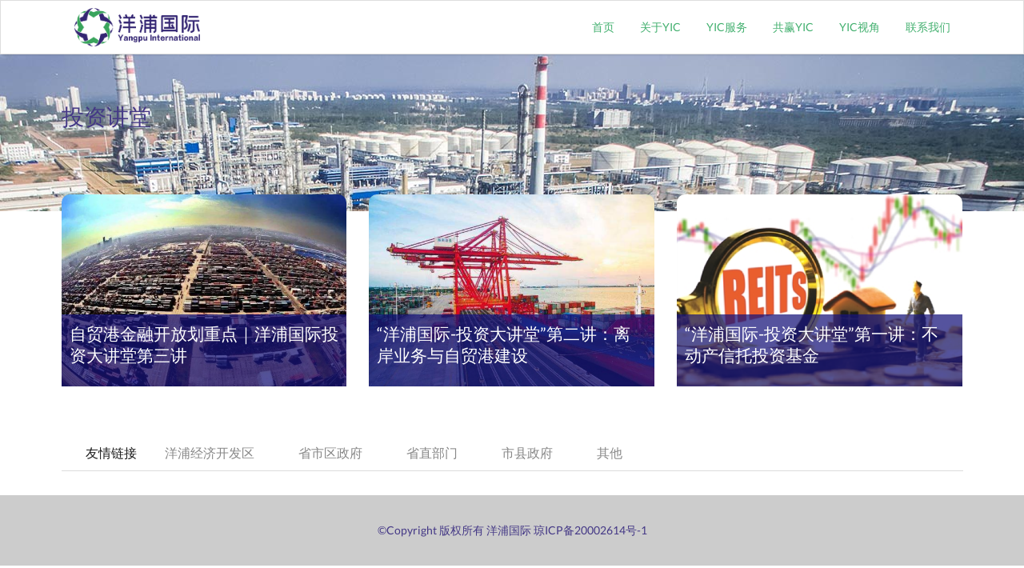

--- FILE ---
content_type: text/html; charset=utf-8
request_url: http://yic-china.com/pages/page1/?subcategory=%E6%8A%95%E8%B5%84%E8%AE%B2%E5%A0%82
body_size: 3826
content:
<!DOCTYPE html PUBLIC "-//W3C//DTD XHTML 1.0 Transitional//EN"
        "http://www.w3.org/TR/xhtml1/DTD/xhtml1-transitional.dtd">
<html xmlns="http://www.w3.org/1999/xhtml">
<head>
    <meta http-equiv="Content-type" content="text/html; charset=utf-8"/>
    <title>投资讲堂 - 1 - 洋浦国际 - Yic-China.com</title>
    <meta http-equiv="X-UA-Compatible" content="IE=EDGE,chrome=1">
    <meta name="renderer" content="webkit"/>
    <meta name="viewport" content="width=device-width, initial-scale=1.0, maximum-scale=1.0, user-scalable=no">
    <meta content="telephone=no" name="format-detection"/>

    

        <script type="text/javascript" src="/static/js/jquery.js"></script>

        <link rel="stylesheet" type="text/css" href="/static/sui/semantic.min.css">

        <link rel="stylesheet" type="text/css" href="/static/css/appful.css">
        <link rel="stylesheet" type="text/css" href="/static/css/yic.css?v7">

        <script type="text/javascript" src="/static/sui/semantic.min.js"></script>







    

    
    

</head>
<body>


<div class=" body_fm">
    



        <div class="ui stacka1ble fixed   menu mainmenu">

            <div class="ui container   ">
                <a href="/" class="item        ">

                    <img src="/static/images/yic/logo4.png" style="width: 157px;"   >

                </a>






                <div class="  right menu rightmenu ">


                    <a class="item " href="/">
                   首页
                    </a>


                    <a class="item  "   href="/about/">
                        关于YIC
                    </a>

                     <a class="item  "   href="/pages/page1/?category=YIC%E6%9C%8D%E5%8A%A1">
                        YIC服务
                    </a>

                     <a class="item  "   href="/pages/page1/?category=%E5%85%B1%E8%B5%A2YIC">
                        共赢YIC
                    </a>

                     <a class="item  "  href="/pages/page1/?category=YIC%E8%A7%86%E8%A7%92">
                        YIC视角
                    </a>
 <a class="item  "   href="/contact/">
                        联系我们
                    </a>





                </div>

   <div class="  right menu mobileonly">
             <a class="item active" href="/" onclick="

             if($('.sidebar .item').length==0){
                 $('.sidebar').html( $('.rightmenu').html())
             }
             $('.ui.sidebar')
  .sidebar('toggle')
;

             return false;">


             <i class="ui icon bars"></i>
                    </a>
   </div>
            </div>


        </div>



        <div class="ui sidebar inverted vertical menu">

  </div>


        <div class="containerbg">
            <div class="content">

                

    <div  style="background: url(/media/banners/7/2020-05/jsw8.jpg) top center no-repeat; padding-bottom: 20px;  ">

    <div class="ui container mb20" >





        <div class="categoryname big" style="color:auto">投资讲堂</div>



        



    </div>






<div class="ui container">

    
    <div class="ui grid stackable changyegrid">

        
<div class="three threethree wide column"  >

<div class="rel">


    <div class="abs img">

     <a href="/pages/45/">
         <img class="imgfull"
                 src="/media/pages/2020-06/9cbdda3c-b3da-11ea-93eb-00163e06bad7.png"    />
</a>
    </div>


    <div class="abs t">
        <div class="h big15">

     <a href="/pages/45/">
            自贸港金融开放划重点｜洋浦国际投资大讲堂第三讲
     </a>
        </div>

        
    </div>
</div>


</div>
        
<div class="three threethree wide column"  >

<div class="rel">


    <div class="abs img">

     <a href="/pages/44/">
         <img class="imgfull"
                 src="/media/pages/2020-06/b950e4ec-b3d9-11ea-93eb-00163e06bad7.png"    />
</a>
    </div>


    <div class="abs t">
        <div class="h big15">

     <a href="/pages/44/">
            “洋浦国际-投资大讲堂”第二讲：离岸业务与自贸港建设
     </a>
        </div>

        
    </div>
</div>


</div>
        
<div class="three threethree wide column"  >

<div class="rel">


    <div class="abs img">

     <a href="/pages/43/">
         <img class="imgfull"
                 src="/media/pages/2020-06/c91fa1f9-b3d8-11ea-93eb-00163e06bad7.png"    />
</a>
    </div>


    <div class="abs t">
        <div class="h big15">

     <a href="/pages/43/">
            “洋浦国际-投资大讲堂”第一讲：不动产信托投资基金
     </a>
        </div>

        
    </div>
</div>


</div>
        
    </div>


<script type="text/javascript">

    $(window).load(function () {
        $('.imgfull').each(function (i) {
            var w = $(this).width();
            var h = $(this).height();

            var pw = $(this).parents('.img').width();
            var ph = $(this).parents('.img').height();

            if(w && h && pw && ph){
                if(w/h>pw/ph){
                    $(this).height(ph);
                }else{
                    $(this).width(pw);
                }
            }
        });
    });
</script>


</div>






    






 </div>




            </div>
        </div>





    


</div>







<div class="ui container" style="overflow: visible; height: 46px; margin-top: 40px; ">
<div class="hyqlj2"   style="overflow: visible">
<span class="webnav">友情链接</span>
<ul class="hyqc">


    <li>

        洋浦经济开发区
  <div class="hyqli">
  <ul>
    <li><a target="_blank" href="http://yangpu.hainan.gov.cn/">洋浦经济开发区</a></li>

  </ul>

  </div>

    </li>







  <li>省市区政府
  <div class="hyqli">
  <ul>
    <li><a target="_blank" href="http://www.beijing.gov.cn/">北京</a></li>
    <li><a target="_blank" href="http://www.tj.gov.cn/">天津</a></li>
    <li><a target="_blank" href="http://www.hebei.gov.cn/">河北</a></li>
    <li><a target="_blank" href="http://www.shanxi.gov.cn/">山西</a></li>
    <li><a target="_blank" href="http://www.nmg.gov.cn/">内蒙古</a></li>
    <li><a target="_blank" href="http://www.ln.gov.cn/">辽宁</a></li>
    <li><a target="_blank" href="http://www.jl.gov.cn/">吉林</a></li>
    <li><a target="_blank" href="http://www.hlj.gov.cn/">黑龙江</a></li>
    <li><a target="_blank" href="http://www.shanghai.gov.cn/">上海</a></li>
    <li><a target="_blank" href="http://www.jiangsu.gov.cn/">江苏</a></li>
    <li><a target="_blank" href="http://www.zj.gov.cn/gb/zjnew/index.html">浙江</a></li>
    <li><a target="_blank" href="http://www.ah.gov.cn/">安徽</a></li>
    <li><a target="_blank" href="http://www.fujian.gov.cn/">福建</a></li>
    <li><a target="_blank" href="http://www.jiangxi.gov.cn/">江西</a></li>
    <li><a target="_blank" href="http://www.shandong.gov.cn/">山东</a></li>
    <li><a target="_blank" href="http://www.henan.gov.cn/">河南</a></li>
    <li><a target="_blank" href="http://www.hubei.gov.cn/">湖北</a></li>
    <li><a target="_blank" href="http://www.hunan.gov.cn/">湖南</a></li>
    <li><a target="_blank" href="http://www.gd.gov.cn/">广东</a></li>
    <li><a target="_blank" href="http://www.hainan.gov.cn/code/V3/">海南</a></li>
    <li><a target="_blank" href="http://www.gxzf.gov.cn/">广西</a></li>
    <li><a target="_blank" href="http://www.cq.gov.cn/">重庆</a></li>
    <li><a target="_blank" href="http://www.sc.gov.cn/">四川</a></li>
    <li><a target="_blank" href="http://www.guizhou.gov.cn/">贵州</a></li>
    <li><a target="_blank" href="http://www.yn.gov.cn/">云南</a></li>
    <li><a target="_blank" href="http://www.chinatibetnews.com/">西藏</a></li>
    <li><a target="_blank" href="http://www.shaanxi.gov.cn/">陕西</a></li>
    <li><a target="_blank" href="http://www.gansu.gov.cn/">甘肃</a></li>
    <li><a target="_blank" href="http://www.nx.gov.cn/">宁夏</a></li>
    <li><a target="_blank" href="http://www.qh.gov.cn/">青海</a></li>
    <li><a target="_blank" href="http://www.chinaxinjiang.cn/">新疆</a></li>
    <li><a target="_blank" href="http://www.gov.hk/tc/residents/">香港</a></li>
    <li><a target="_blank" href="http://www.gov.mo/">澳门</a></li>
    <li><a target="_blank" href="http://www.chinataiwan.org/">台湾</a></li>
  </ul>
  </div>
  </li>
  <li>省直部门
  <div class="hyqli">
  <ul>
    <li><a target="_blank" href="http://goffice.hainan.gov.cn/">省政府办公厅</a></li>
    <li><a target="_blank" href="http://agri.hainan.gov.cn/hnsnyt/index.html">省农业厅</a></li>
    <li><a target="_blank" href="http://hrss.hainan.gov.cn/index.html">省人力资源和社会保障厅</a></li>
    <li><a target="_blank" href="http://wtt.hainan.gov.cn/">省文化广电出版体育厅</a></li>
    <li><a target="_blank" href="http://wst.hainan.gov.cn/swjw/index.html">省卫计委</a></li>
    <li><a target="_blank" href="http://ga.hainan.gov.cn/">省公安厅</a></li>
    <li><a target="_blank" href="http://justice.hainan.gov.cn/">省司法厅</a></li>
    <li><a target="_blank" href="http://www.hnlzw.net/">省监察厅</a></li>
    <li><a target="_blank" href="http://mz.hainan.gov.cn/">省民政厅</a></li>
    <li><a target="_blank" href="http://www.lr.hainan.gov.cn/">省国土环境资源厅</a></li>
    <li><a target="_blank" href="http://zjt.hainan.gov.cn/">省住房和城乡建设厅</a></li>
    <li><a target="_blank" href="http://swt.hainan.gov.cn/">省水务厅</a></li>
    <li><a target="_blank" href="http://dfoca.hainan.gov.cn//">省外事侨务办</a></li>
    <!--
    <li><a target="_blank" href="http://fzb.hainan.gov.cn">省法制办</a></li>
    -->
    <li><a target="_blank" href="http://xf.hainan.gov.cn/sxfj/">省信访局</a></li>
    <li><a target="_blank" href="http://plan.hainan.gov.cn/">省发展改革委</a></li>
    <li><a target="_blank" href="http://iitb.hainan.gov.cn/">省工业和信息化厅</a></li>
    <li><a target="_blank" href="http://www.hnsalt.org.cn/">省盐务局</a></li>
    <li><a target="_blank" href="http://mof.hainan.gov.cn/">省财政厅</a></li>
    <li><a target="_blank" href="http://jgdj.hainan.gov.cn/qtjg_index.php?lm=7">省社会保险事业局</a></li>
    <li><a target="_blank" href="http://edu.hainan.gov.cn/">省教育厅</a></li>
    <li><a target="_blank" href="http://ea.hainan.gov.cn/">省考试局</a></li>
    <li><a target="_blank" href="http://wtt.hainan.gov.cn/">省文化广电出版体育厅</a></li>
    <li><a target="_blank" href="http://wtt.hainan.gov.cn/swtt/index.html">省国际文化交流中心</a></li>
    <li><a target="_blank" href="http://www.wst.hainan.gov.cn/">省卫计委</a></li>
    <li><a target="_blank" href="http://smzw.hainan.gov.cn/">省民族宗教事务委员会</a></li>
    <li><a target="_blank" href="http://www.hnjst.gov.cn/">省住房和城乡建设厅</a></li>
    <li><a target="_blank" href="http://gjj.hainan.gov.cn/">住房公积金管理中心</a></li>
    <li><a target="_blank" href="http://jt.hainan.gov.cn/">省交通运输厅</a></li>
    <li><a target="_blank" href="http://dofcom.hainan.gov.cn/">省商务厅</a></li>
    <li><a target="_blank" href="http://dost.hainan.gov.cn/">省科学技术厅</a></li>
    <li><a target="_blank" href="http://www.hipo.gov.cn/">省知识产权局</a></li>
    <li><a target="_blank" href="http://dof.hainan.gov.cn/">省海洋与渔业厅</a></li>
    <li><a target="_blank" href="http://dfoca.hainan.gov.cn/">省外事侨务办</a></li>
    <li><a target="_blank" href="http://hnsthb.hainan.gov.cn/">省生态环境保护厅</a></li>
  </ul>
  </div>
  </li>
  <li>市县政府
  <div class="hyqli">
  <ul>
    <li><a target="_blank" href="http://www.haikou.gov.cn/">海口市</a></li>
    <li><a target="_blank" href="http://www.sanya.gov.cn/">三亚市</a></li>
    <li><a target="_blank" href="http://www.sansha.gov.cn/">三沙市</a></li>
    <li><a target="_blank" href="http://www.danzhou.gov.cn/">儋州市</a></li>
    <li><a target="_blank" href="http://qionghai.hainan.gov.cn/">琼海市</a></li>
    <li><a target="_blank" href="http://wenchang.hainan.gov.cn/">文昌市</a></li>
    <li><a target="_blank" href="http://dongfang.hainan.gov.cn/">东方市</a></li>
    <li><a target="_blank" href="http://wzs.hainan.gov.cn/">五指山市</a></li>
    <li><a target="_blank" href="http://wanning.hainan.gov.cn/">万宁市</a></li>
    <li><a target="_blank" href="http://dingan.hainan.gov.cn/dingan/index.html">定安县</a></li>
    <li><a target="_blank" href="http://tunchang.hainan.gov.cn/">屯昌县</a></li>
    <li><a target="_blank" href="http://chengmai.hainan.gov.cn/">澄迈县</a></li>
    <li><a target="_blank" href="http://lingao.hainan.gov.cn/">临高县</a></li>
    <li><a target="_blank" href="http://lingshui.hainan.gov.cn/">陵水县</a></li>
    <li><a target="_blank" href="http://qiongzhong.hainan.gov.cn/">琼中县</a></li>
    <li><a target="_blank" href="http://baoting.hainan.gov.cn/">保亭县</a></li>
    <li><a target="_blank" href="http://ledong.hainan.gov.cn/">乐东县</a></li>
    <li><a target="_blank" href="http://changjiang.hainan.gov.cn/">昌江县</a></li>
    <li><a target="_blank" href="http://baisha.hainan.gov.cn/">白沙县</a></li>
  </ul>
  </div>
  </li>
  <li>其他
  <div class="hyqli">
  <ul>
    <li><a target="_blank" href="http://www.hq.xinhua.org/">新华网海南频道</a></li>
    <li><a target="_blank" href="http://hi.people.com.cn/">人民网海南频道</a></li>
    <li><a target="_blank" href="http://www.hi.chinanews.com.cn/">中国新闻网海南</a></li>
    <li><a target="_blank" href="http://hnrb.hinews.cn/">海南日报</a></li>
    <li><a target="_blank" href="http://www.hinews.cn/">南海网</a></li>
    <li><a target="_blank" href="http://www.hkwb.net/">海口日报</a></li>
    <li><a target="_blank" href="http://epaper.sanyarb.com.cn/">三亚日报</a></li>
    <li><a target="_blank" href="http://www.smehi.gov.cn/hisme/">中国中小企业海南网</a></li>
  </ul>
  </div>
  </li>
</ul>
<div class="clear"></div>
</div>

</div>
<div class="foot_fm">

    &copy;Copyright 版权所有 洋浦国际 <a href="https://beian.miit.gov.cn/" target="_blank">琼ICP备20002614号-1</a>


</div>


</body>
</html>

--- FILE ---
content_type: text/css
request_url: http://yic-china.com/static/css/appful.css
body_size: 5666
content:
.text-center{ text-align: center}
.text-right{ text-align: right}
page{ box-sizing: border-box;background: white  }

page{   background: #fefefe; font-size:14px }



.apageheader, .page-header{

    border-bottom: 1px solid #eee; padding:10px 0; font-weight: bold;


    margin-bottom: 10px;
}

.big{ font-size: 120%;}
.bigbig{ font-size: 200%;}
.small{ font-size: 80%;}
.smallsmall{ font-size: 60%;}
.gray{ color: darkgray}
.p10{ padding:10px;}
.p20{ padding:20px;}
.p50{ padding:50px;}
.px5{ padding:5px;}
.mb5{ margin-bottom: 5px;}
.mt40{ margin-top: 40px;}
.pt20{ padding-top: 20px !important;}
.mt20{ margin-top: 20px !important;}
.mt30{ margin-top: 30px !important;}
.nomtb{ margin-top: 0 !important; margin-bottom: 0 !important;}
.nop p{ margin: 0; padding: 0 }
.borderbottom{border-bottom: 1px solid #eee;}

.px20{ padding:20px;}
.px10{ padding:10px;}
.pb20{ padding-bottom: 20px;}
.bold{ font-weight: bold}
.pbx10{ padding:10px 10px 0 10px}
.p40{ padding:40px;}

.size50{transform:scale(0.5)}
.size70{transform:scale(0.6)}

.bgfff{ background: #fff }


.darkgray{ color: #666 }

.box{ display: flex;
  flex-direction: row;}

.box1{ flex: auto; flex-grow: 0}
.box2{  flex: auto;}

.column   {
    display: flex;
    width: 50%;
    flex-direction: column;
}

.column1  {
    display: flex;
    width: 100%;
    flex-direction: column;
}

.columnp{ padding:5rpx;   margin-bottom:5rpx;}

.image_fm {
    width: 365rpx;
    height: 426rpx;
    overflow: hidden;


}

.fright{ float: right}
.hr{
    height: 1px;
    background: #eee;




}
.hr2{
     height: 1px;
    border-bottom:1px solid #eee;

    padding-top: 20px;
border-bottom: 1px solid #eee;
margin-bottom: 20px;

}

.mb20{ margin-bottom: 20px; }
.mb40{ margin-bottom:40px;}
.text{ border:1px solid #eee; border-radius: 5px;
    padding:3px; background: white;
    font-size:100% !important;}
.pt10{ padding-top: 10px;}
.pt5{ padding-top:5px;}
.pb5{ padding-bottom: 5px;}
.pt50{ padding-top: 50px;}
.pt100{ padding-top: 100px;}
.pt120{ padding-top: 120px;}
.pb100{ padding-bottom: 100px;}
.pb50{ padding-bottom: 50px;}

.pr20{ padding-right: 20px}
.pl20{ padding-left:20px;}
.pr60{ padding-right: 60px}
.pl60{ padding-left:60px;}
.p30{ padding: 30px;}
.pt30{ padding-top: 30px;}
.pt80{padding-top: 80px}
.pb80{padding-bottom: 80px}
.p80{padding: 80px}
.pb10{ padding-bottom: 10px;}
.pb130{ padding-bottom: 130px;}
.label{  background: #0ea432;    color:white !important; border-radius: 5px; font-size: 80% !important; padding:2px 5px; }
.wide{   width: 100%; height: 100%;   }
.red,.text-danger{ color:red}
.green{ color:green}

.fields{
    display: flex;
    flex-direction: row;
}
.field{
    flex: 0 1 auto;
}

.linethrough{ text-decoration: line-through }
.fleft{ float: left;}
.pr10{ padding-right: 10px;}
.pr5{ padding-right: 5px;}
.inlineblock{ display: inline-block}

.textrow{ display: flex; flex-direction: row;
    padding:10px;
    border-bottom: 1px solid #eee;

    align-items: center;
}

.fixbottom{ position: fixed; bottom:200px;
    left:0; right: 0; background: red; height: 30px;}

.textrow label{ width: 90px;  flex-shrink: 0;
     /*height: 32px; line-height: 32px; vertical-align: middle;*/
    text-align: right; padding-right: 10px; color:#666 }
.textrow view{ flex-grow: 1;
    /*vertical-align: middle; min-height: 32px; line-height: 32px;*/
}
.h30{ height: 30px;}

.rel{ position: relative}
.flexrow{ display: flex; flex-direction: row;  align-items: center }
.flexrow.wrap{ flex-wrap: wrap}
.flexrow.top{ align-items: start }
.flexrow.center{ justify-content: center }
.flex100{flex-shrink: 0;     width: 100px;   }
.flex50p{ width: 50%; }
.flex90{flex-shrink: 0;     width: 90px;   }
.flex300{flex-shrink: 0;     width: 300px;   }
.flex400{flex-shrink: 0;     width: 400px;   }
.flex50{flex-shrink: 0;     width:50px;   }
.flex30{flex-shrink: 0;     width:30px;   }
.flex33{flex-shrink: 0;     width:33.33%;   }
.flex20p{flex-shrink: 0;     width:20%;   }
.flex25p{flex-shrink: 0;     width:25%;   }
.flex30p{flex-shrink: 0;     width:30%;   }
.flex70p{flex-shrink: 0;     width:70%;   }

.flex40p{flex-shrink: 0;     width:40%;   }
.flex60p{flex-shrink: 0;     width:60%;   }

.flex70{flex-shrink: 0;     width:70px;   }
.flexg1{  flex-grow: 1}
.flexg6{  flex-grow: 2}
.flexg4{  flex-grow: 1}


.flex1{  flex: 1}

.imagerow{   display: flex; flex-direction: row;    padding:10px;    border-bottom: 1px solid #eee;}
.imagerow .image{ flex-shrink: 0;
    width: 76px; height: 76px;     box-sizing: border-box;   }
.imagerow .imagesmall{ height: 48px; height: 48px; }
.imagerow image{ width: 100%; height: 100%;}
.imagerow .info{ flex-grow: 1 }
.imagerow .title{  font-weight: bold; margin-bottom: 5px}
.imagerow .desc{ color:#999 }

.highlight{ background: #F1E1AA  }

.imagerow .action{    text-align: center;
   flex-shrink: 0;
    vertical-align: middle }


.footbtns{ display: flex; flex-direction: row;   background: #e74c3c; align-items: center; }
.footbtns{ position: fixed; bottom: 0; left:0; right:0;  height: 48px; font-size: 16px; z-index: 100}
.footbtnsm{ height: 48px;  color:white;  width: 100%;  }

/*padding:15px 0 */
.footbtns .price,.footbtns .price2{   flex-shrink: 0; color: #000;
    background: #ffcd02; width: 375rpx;   height: 100%;
     line-height: 48px;
    vertical-align: middle; text-align: center;    }
.footbtns .btn,.footbtns .btn2{ flex-grow: 1;  color: white;  text-align: center;       }


/*padding:15px;*/







--- FILE ---
content_type: text/css
request_url: http://yic-china.com/static/css/yic.css?v7
body_size: 3589
content:
body{ color:#443886; line-height: 2}
.containerbg{ margin-top: 67px; background: #fff }
.mainmenu .item{ border:0; color:#43b06f !important;}
.mainmenu .active{color:#443886 !important;}
p{ margin: 0; padding-bottom: 20px}
div{ overflow: hidden}
.green{  color:#43b06f !important;}
.blue,a{color:#443886  }
.blueblue{color:#443886}
.gray{ color: gray}
.ui.menu.mainmenu .item::before{ width: 0; background: none}
.ui.menu:not(.secondary):not(.text):not(.tabular):not(.borderless) > .container > .item:not(.right):not(.borderless):first-child
{ border:0 }
.mainmenu { margin-bottom: 0 !important;}

.about_fm{  background: #ddd; padding:30px 0; }
/*.aboutimg{ border-radius: 10px; overflow: hidden; box-shadow: 0 0 5px 5px #bbb }*/
.clearfix,.clearfix:after{ clear: both}
.bigheader{ padding:30px 0 30px 0; text-align: center; font-size: 200%; clear:both; }
.bigheader span{ border-bottom: 3px solid #443886; padding-bottom: 10px; }


.zixungrid{
    display: flex;
    width: 100%;
    flex-wrap: wrap;
    flex-direction: row;
    justify-content: space-between;
}


.zixungrid,.zixungrid a{ color:white;}
.zixungrid .column{ padding:30px;}
.zixungrid .h{ font-size: 200%; margin-bottom: 15px }
.zixungrid .c{ margin-bottom: 15px;}

.zgrid{ width: 50%;  position: relative;  }
.zgrid .img{ position: absolute; bottom: 0; right:0; left:0; width: 100%;  }
.zgrid .zc{ position: absolute; top:0; right:0; left:0; bottom: 0; padding:40px;}


@media (max-width: 768px){
.zgrid{ width: 100%; }
    .rightmenu{ display: none !important;}
}

@media (min-width: 769px) {
    .mobileonly{ display: none !important; }
}


.ui.column.grid > [class*="threethree wide"].column, .ui.grid > .column.row > [class*="threethree wide"].column, .ui.grid > .row > [class*="threethree wide"].column, .ui.grid > [class*="threethree wide"].column

{
     width: 33.33% !important;
}
.ybtn{ background: #43b06f;  color:white; display: inline-block; padding:5px 10px; border-radius: 10px; overflow: hidden; }
.ybtn:hover{color:white;}
.ptb15{ padding:15px 0}
.ptb30{ padding:30px 0}

.big{ font-size: 200% }
.big15{ font-size: 150% }
.mt30{ margin-top: 30px}
.mt60{ margin-top: 60px}
.rel{ position: relative}
.abs{ position: absolute}


.changyegrid a{ color:white}
.changyegrid .rel,.changyegrid .img,.changyegrid .t{
    height: 240px; bottom:0; width: 100%; overflow: hidden   }
.changyegrid .t{ height: 90px; background: rgba(22, 20, 122, 0.73);
    padding:10px; line-height: 1.3; color:white;  }
.changyegrid .img{ border-radius: 10px 10px 0 0 }
.changyegrid .img img{ position: absolute;
    bottom:0;}
.contact_fm{ padding:50px;}


.foot_fm{ background: #ccc; padding:30px; text-align: center; margin-top: 30px}
/*page*/
.categoryname{ padding:50px 0;}





.hyqlj2{ position: relative; height: 46px; border-bottom: 1px solid #dbdbdb;}
.hyqlj2 ul,.hyqlj2 li{ list-style: none; margin: 0; padding:0; border: 0 }
.hyqlj2>span{height: 46px;line-height: 46px;float: left;margin-left: 30px;font-size: 16px; color: #1B1B1B;display: block;}
.hyqc{ width: 640px; float:left; }
.hyqc>li{ padding: 0 20px; height: 46px; line-height: 46px; float: left; color: #888888; font-size: 16px; margin-left: 15px; cursor: pointer; }
.hyqli{width: 1060px;height: 122px;padding: 5px;background: #eeeeee;position: absolute;top: 46px;left: 0;overflow-x: hidden;display: none;overflow-y:scroll;}
.hyqc>li:hover{ background: #eeeeee; color:#29BDFB; height: 178px;}
.hyqc>li:hover div.hyqli{ display: block;}
.hyqli li{ float: left;  padding-left: 15px; width:232px; font-size: 14px; height: 25px; color:#333333; line-height: 25px;}
